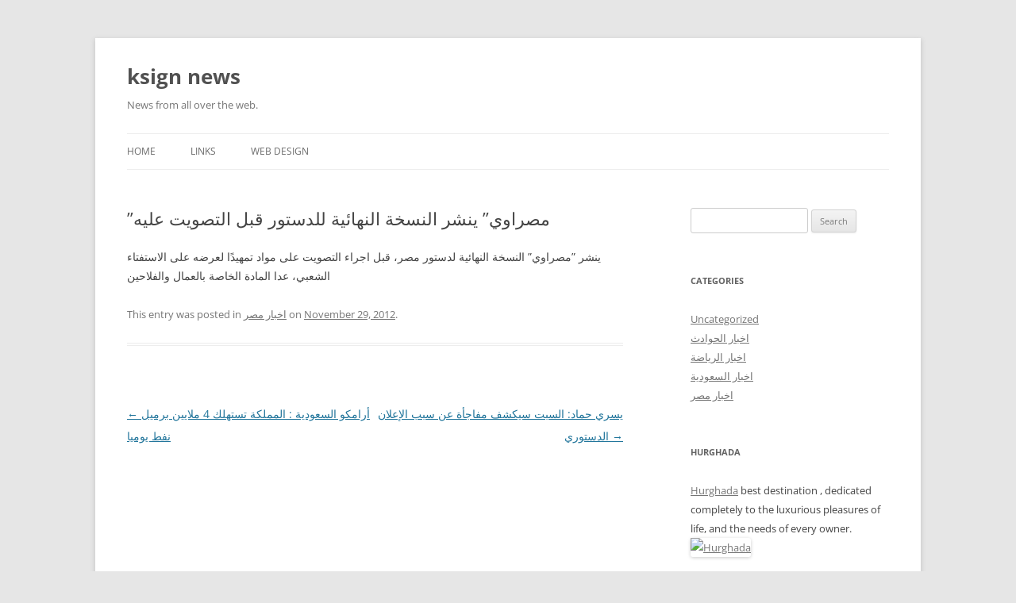

--- FILE ---
content_type: text/html; charset=UTF-8
request_url: https://ksignnews.com/%D9%85%D8%B5%D8%B1%D8%A7%D9%88%D9%8A-%D9%8A%D9%86%D8%B4%D8%B1-%D8%A7%D9%84%D9%86%D8%B3%D8%AE%D8%A9-%D8%A7%D9%84%D9%86%D9%87%D8%A7%D8%A6%D9%8A%D8%A9-%D9%84%D9%84%D8%AF%D8%B3%D8%AA%D9%88%D8%B1/
body_size: 6793
content:
<!DOCTYPE html>
<!--[if IE 7]>
<html class="ie ie7" lang="en">
<![endif]-->
<!--[if IE 8]>
<html class="ie ie8" lang="en">
<![endif]-->
<!--[if !(IE 7) & !(IE 8)]><!-->
<html lang="en">
<!--<![endif]-->
<head>
<meta charset="UTF-8" />
<meta name="viewport" content="width=device-width" />
<title>&#8221;مصراوي&#8221; ينشر النسخة النهائية للدستور قبل التصويت عليه | ksign news</title>
<link rel="profile" href="https://gmpg.org/xfn/11" />
<link rel="pingback" href="https://ksignnews.com/xmlrpc.php">
<!--[if lt IE 9]>
<script src="https://ksignnews.com/wp-content/themes/twentytwelve/js/html5.js?ver=3.7.0" type="text/javascript"></script>
<![endif]-->
<meta name='robots' content='max-image-preview:large' />
<link rel="alternate" type="application/rss+xml" title="ksign news &raquo; Feed" href="https://ksignnews.com/feed/" />
<link rel="alternate" type="application/rss+xml" title="ksign news &raquo; Comments Feed" href="https://ksignnews.com/comments/feed/" />
<script type="text/javascript">
/* <![CDATA[ */
window._wpemojiSettings = {"baseUrl":"https:\/\/s.w.org\/images\/core\/emoji\/14.0.0\/72x72\/","ext":".png","svgUrl":"https:\/\/s.w.org\/images\/core\/emoji\/14.0.0\/svg\/","svgExt":".svg","source":{"concatemoji":"https:\/\/ksignnews.com\/wp-includes\/js\/wp-emoji-release.min.js"}};
/*! This file is auto-generated */
!function(i,n){var o,s,e;function c(e){try{var t={supportTests:e,timestamp:(new Date).valueOf()};sessionStorage.setItem(o,JSON.stringify(t))}catch(e){}}function p(e,t,n){e.clearRect(0,0,e.canvas.width,e.canvas.height),e.fillText(t,0,0);var t=new Uint32Array(e.getImageData(0,0,e.canvas.width,e.canvas.height).data),r=(e.clearRect(0,0,e.canvas.width,e.canvas.height),e.fillText(n,0,0),new Uint32Array(e.getImageData(0,0,e.canvas.width,e.canvas.height).data));return t.every(function(e,t){return e===r[t]})}function u(e,t,n){switch(t){case"flag":return n(e,"\ud83c\udff3\ufe0f\u200d\u26a7\ufe0f","\ud83c\udff3\ufe0f\u200b\u26a7\ufe0f")?!1:!n(e,"\ud83c\uddfa\ud83c\uddf3","\ud83c\uddfa\u200b\ud83c\uddf3")&&!n(e,"\ud83c\udff4\udb40\udc67\udb40\udc62\udb40\udc65\udb40\udc6e\udb40\udc67\udb40\udc7f","\ud83c\udff4\u200b\udb40\udc67\u200b\udb40\udc62\u200b\udb40\udc65\u200b\udb40\udc6e\u200b\udb40\udc67\u200b\udb40\udc7f");case"emoji":return!n(e,"\ud83e\udef1\ud83c\udffb\u200d\ud83e\udef2\ud83c\udfff","\ud83e\udef1\ud83c\udffb\u200b\ud83e\udef2\ud83c\udfff")}return!1}function f(e,t,n){var r="undefined"!=typeof WorkerGlobalScope&&self instanceof WorkerGlobalScope?new OffscreenCanvas(300,150):i.createElement("canvas"),a=r.getContext("2d",{willReadFrequently:!0}),o=(a.textBaseline="top",a.font="600 32px Arial",{});return e.forEach(function(e){o[e]=t(a,e,n)}),o}function t(e){var t=i.createElement("script");t.src=e,t.defer=!0,i.head.appendChild(t)}"undefined"!=typeof Promise&&(o="wpEmojiSettingsSupports",s=["flag","emoji"],n.supports={everything:!0,everythingExceptFlag:!0},e=new Promise(function(e){i.addEventListener("DOMContentLoaded",e,{once:!0})}),new Promise(function(t){var n=function(){try{var e=JSON.parse(sessionStorage.getItem(o));if("object"==typeof e&&"number"==typeof e.timestamp&&(new Date).valueOf()<e.timestamp+604800&&"object"==typeof e.supportTests)return e.supportTests}catch(e){}return null}();if(!n){if("undefined"!=typeof Worker&&"undefined"!=typeof OffscreenCanvas&&"undefined"!=typeof URL&&URL.createObjectURL&&"undefined"!=typeof Blob)try{var e="postMessage("+f.toString()+"("+[JSON.stringify(s),u.toString(),p.toString()].join(",")+"));",r=new Blob([e],{type:"text/javascript"}),a=new Worker(URL.createObjectURL(r),{name:"wpTestEmojiSupports"});return void(a.onmessage=function(e){c(n=e.data),a.terminate(),t(n)})}catch(e){}c(n=f(s,u,p))}t(n)}).then(function(e){for(var t in e)n.supports[t]=e[t],n.supports.everything=n.supports.everything&&n.supports[t],"flag"!==t&&(n.supports.everythingExceptFlag=n.supports.everythingExceptFlag&&n.supports[t]);n.supports.everythingExceptFlag=n.supports.everythingExceptFlag&&!n.supports.flag,n.DOMReady=!1,n.readyCallback=function(){n.DOMReady=!0}}).then(function(){return e}).then(function(){var e;n.supports.everything||(n.readyCallback(),(e=n.source||{}).concatemoji?t(e.concatemoji):e.wpemoji&&e.twemoji&&(t(e.twemoji),t(e.wpemoji)))}))}((window,document),window._wpemojiSettings);
/* ]]> */
</script>
<style id='wp-emoji-styles-inline-css' type='text/css'>

	img.wp-smiley, img.emoji {
		display: inline !important;
		border: none !important;
		box-shadow: none !important;
		height: 1em !important;
		width: 1em !important;
		margin: 0 0.07em !important;
		vertical-align: -0.1em !important;
		background: none !important;
		padding: 0 !important;
	}
</style>
<link rel='stylesheet' id='wp-block-library-css' href='https://ksignnews.com/wp-includes/css/dist/block-library/style.min.css' type='text/css' media='all' />
<style id='wp-block-library-theme-inline-css' type='text/css'>
.wp-block-audio figcaption{color:#555;font-size:13px;text-align:center}.is-dark-theme .wp-block-audio figcaption{color:hsla(0,0%,100%,.65)}.wp-block-audio{margin:0 0 1em}.wp-block-code{border:1px solid #ccc;border-radius:4px;font-family:Menlo,Consolas,monaco,monospace;padding:.8em 1em}.wp-block-embed figcaption{color:#555;font-size:13px;text-align:center}.is-dark-theme .wp-block-embed figcaption{color:hsla(0,0%,100%,.65)}.wp-block-embed{margin:0 0 1em}.blocks-gallery-caption{color:#555;font-size:13px;text-align:center}.is-dark-theme .blocks-gallery-caption{color:hsla(0,0%,100%,.65)}.wp-block-image figcaption{color:#555;font-size:13px;text-align:center}.is-dark-theme .wp-block-image figcaption{color:hsla(0,0%,100%,.65)}.wp-block-image{margin:0 0 1em}.wp-block-pullquote{border-bottom:4px solid;border-top:4px solid;color:currentColor;margin-bottom:1.75em}.wp-block-pullquote cite,.wp-block-pullquote footer,.wp-block-pullquote__citation{color:currentColor;font-size:.8125em;font-style:normal;text-transform:uppercase}.wp-block-quote{border-left:.25em solid;margin:0 0 1.75em;padding-left:1em}.wp-block-quote cite,.wp-block-quote footer{color:currentColor;font-size:.8125em;font-style:normal;position:relative}.wp-block-quote.has-text-align-right{border-left:none;border-right:.25em solid;padding-left:0;padding-right:1em}.wp-block-quote.has-text-align-center{border:none;padding-left:0}.wp-block-quote.is-large,.wp-block-quote.is-style-large,.wp-block-quote.is-style-plain{border:none}.wp-block-search .wp-block-search__label{font-weight:700}.wp-block-search__button{border:1px solid #ccc;padding:.375em .625em}:where(.wp-block-group.has-background){padding:1.25em 2.375em}.wp-block-separator.has-css-opacity{opacity:.4}.wp-block-separator{border:none;border-bottom:2px solid;margin-left:auto;margin-right:auto}.wp-block-separator.has-alpha-channel-opacity{opacity:1}.wp-block-separator:not(.is-style-wide):not(.is-style-dots){width:100px}.wp-block-separator.has-background:not(.is-style-dots){border-bottom:none;height:1px}.wp-block-separator.has-background:not(.is-style-wide):not(.is-style-dots){height:2px}.wp-block-table{margin:0 0 1em}.wp-block-table td,.wp-block-table th{word-break:normal}.wp-block-table figcaption{color:#555;font-size:13px;text-align:center}.is-dark-theme .wp-block-table figcaption{color:hsla(0,0%,100%,.65)}.wp-block-video figcaption{color:#555;font-size:13px;text-align:center}.is-dark-theme .wp-block-video figcaption{color:hsla(0,0%,100%,.65)}.wp-block-video{margin:0 0 1em}.wp-block-template-part.has-background{margin-bottom:0;margin-top:0;padding:1.25em 2.375em}
</style>
<style id='classic-theme-styles-inline-css' type='text/css'>
/*! This file is auto-generated */
.wp-block-button__link{color:#fff;background-color:#32373c;border-radius:9999px;box-shadow:none;text-decoration:none;padding:calc(.667em + 2px) calc(1.333em + 2px);font-size:1.125em}.wp-block-file__button{background:#32373c;color:#fff;text-decoration:none}
</style>
<style id='global-styles-inline-css' type='text/css'>
body{--wp--preset--color--black: #000000;--wp--preset--color--cyan-bluish-gray: #abb8c3;--wp--preset--color--white: #fff;--wp--preset--color--pale-pink: #f78da7;--wp--preset--color--vivid-red: #cf2e2e;--wp--preset--color--luminous-vivid-orange: #ff6900;--wp--preset--color--luminous-vivid-amber: #fcb900;--wp--preset--color--light-green-cyan: #7bdcb5;--wp--preset--color--vivid-green-cyan: #00d084;--wp--preset--color--pale-cyan-blue: #8ed1fc;--wp--preset--color--vivid-cyan-blue: #0693e3;--wp--preset--color--vivid-purple: #9b51e0;--wp--preset--color--blue: #21759b;--wp--preset--color--dark-gray: #444;--wp--preset--color--medium-gray: #9f9f9f;--wp--preset--color--light-gray: #e6e6e6;--wp--preset--gradient--vivid-cyan-blue-to-vivid-purple: linear-gradient(135deg,rgba(6,147,227,1) 0%,rgb(155,81,224) 100%);--wp--preset--gradient--light-green-cyan-to-vivid-green-cyan: linear-gradient(135deg,rgb(122,220,180) 0%,rgb(0,208,130) 100%);--wp--preset--gradient--luminous-vivid-amber-to-luminous-vivid-orange: linear-gradient(135deg,rgba(252,185,0,1) 0%,rgba(255,105,0,1) 100%);--wp--preset--gradient--luminous-vivid-orange-to-vivid-red: linear-gradient(135deg,rgba(255,105,0,1) 0%,rgb(207,46,46) 100%);--wp--preset--gradient--very-light-gray-to-cyan-bluish-gray: linear-gradient(135deg,rgb(238,238,238) 0%,rgb(169,184,195) 100%);--wp--preset--gradient--cool-to-warm-spectrum: linear-gradient(135deg,rgb(74,234,220) 0%,rgb(151,120,209) 20%,rgb(207,42,186) 40%,rgb(238,44,130) 60%,rgb(251,105,98) 80%,rgb(254,248,76) 100%);--wp--preset--gradient--blush-light-purple: linear-gradient(135deg,rgb(255,206,236) 0%,rgb(152,150,240) 100%);--wp--preset--gradient--blush-bordeaux: linear-gradient(135deg,rgb(254,205,165) 0%,rgb(254,45,45) 50%,rgb(107,0,62) 100%);--wp--preset--gradient--luminous-dusk: linear-gradient(135deg,rgb(255,203,112) 0%,rgb(199,81,192) 50%,rgb(65,88,208) 100%);--wp--preset--gradient--pale-ocean: linear-gradient(135deg,rgb(255,245,203) 0%,rgb(182,227,212) 50%,rgb(51,167,181) 100%);--wp--preset--gradient--electric-grass: linear-gradient(135deg,rgb(202,248,128) 0%,rgb(113,206,126) 100%);--wp--preset--gradient--midnight: linear-gradient(135deg,rgb(2,3,129) 0%,rgb(40,116,252) 100%);--wp--preset--font-size--small: 13px;--wp--preset--font-size--medium: 20px;--wp--preset--font-size--large: 36px;--wp--preset--font-size--x-large: 42px;--wp--preset--spacing--20: 0.44rem;--wp--preset--spacing--30: 0.67rem;--wp--preset--spacing--40: 1rem;--wp--preset--spacing--50: 1.5rem;--wp--preset--spacing--60: 2.25rem;--wp--preset--spacing--70: 3.38rem;--wp--preset--spacing--80: 5.06rem;--wp--preset--shadow--natural: 6px 6px 9px rgba(0, 0, 0, 0.2);--wp--preset--shadow--deep: 12px 12px 50px rgba(0, 0, 0, 0.4);--wp--preset--shadow--sharp: 6px 6px 0px rgba(0, 0, 0, 0.2);--wp--preset--shadow--outlined: 6px 6px 0px -3px rgba(255, 255, 255, 1), 6px 6px rgba(0, 0, 0, 1);--wp--preset--shadow--crisp: 6px 6px 0px rgba(0, 0, 0, 1);}:where(.is-layout-flex){gap: 0.5em;}:where(.is-layout-grid){gap: 0.5em;}body .is-layout-flow > .alignleft{float: left;margin-inline-start: 0;margin-inline-end: 2em;}body .is-layout-flow > .alignright{float: right;margin-inline-start: 2em;margin-inline-end: 0;}body .is-layout-flow > .aligncenter{margin-left: auto !important;margin-right: auto !important;}body .is-layout-constrained > .alignleft{float: left;margin-inline-start: 0;margin-inline-end: 2em;}body .is-layout-constrained > .alignright{float: right;margin-inline-start: 2em;margin-inline-end: 0;}body .is-layout-constrained > .aligncenter{margin-left: auto !important;margin-right: auto !important;}body .is-layout-constrained > :where(:not(.alignleft):not(.alignright):not(.alignfull)){max-width: var(--wp--style--global--content-size);margin-left: auto !important;margin-right: auto !important;}body .is-layout-constrained > .alignwide{max-width: var(--wp--style--global--wide-size);}body .is-layout-flex{display: flex;}body .is-layout-flex{flex-wrap: wrap;align-items: center;}body .is-layout-flex > *{margin: 0;}body .is-layout-grid{display: grid;}body .is-layout-grid > *{margin: 0;}:where(.wp-block-columns.is-layout-flex){gap: 2em;}:where(.wp-block-columns.is-layout-grid){gap: 2em;}:where(.wp-block-post-template.is-layout-flex){gap: 1.25em;}:where(.wp-block-post-template.is-layout-grid){gap: 1.25em;}.has-black-color{color: var(--wp--preset--color--black) !important;}.has-cyan-bluish-gray-color{color: var(--wp--preset--color--cyan-bluish-gray) !important;}.has-white-color{color: var(--wp--preset--color--white) !important;}.has-pale-pink-color{color: var(--wp--preset--color--pale-pink) !important;}.has-vivid-red-color{color: var(--wp--preset--color--vivid-red) !important;}.has-luminous-vivid-orange-color{color: var(--wp--preset--color--luminous-vivid-orange) !important;}.has-luminous-vivid-amber-color{color: var(--wp--preset--color--luminous-vivid-amber) !important;}.has-light-green-cyan-color{color: var(--wp--preset--color--light-green-cyan) !important;}.has-vivid-green-cyan-color{color: var(--wp--preset--color--vivid-green-cyan) !important;}.has-pale-cyan-blue-color{color: var(--wp--preset--color--pale-cyan-blue) !important;}.has-vivid-cyan-blue-color{color: var(--wp--preset--color--vivid-cyan-blue) !important;}.has-vivid-purple-color{color: var(--wp--preset--color--vivid-purple) !important;}.has-black-background-color{background-color: var(--wp--preset--color--black) !important;}.has-cyan-bluish-gray-background-color{background-color: var(--wp--preset--color--cyan-bluish-gray) !important;}.has-white-background-color{background-color: var(--wp--preset--color--white) !important;}.has-pale-pink-background-color{background-color: var(--wp--preset--color--pale-pink) !important;}.has-vivid-red-background-color{background-color: var(--wp--preset--color--vivid-red) !important;}.has-luminous-vivid-orange-background-color{background-color: var(--wp--preset--color--luminous-vivid-orange) !important;}.has-luminous-vivid-amber-background-color{background-color: var(--wp--preset--color--luminous-vivid-amber) !important;}.has-light-green-cyan-background-color{background-color: var(--wp--preset--color--light-green-cyan) !important;}.has-vivid-green-cyan-background-color{background-color: var(--wp--preset--color--vivid-green-cyan) !important;}.has-pale-cyan-blue-background-color{background-color: var(--wp--preset--color--pale-cyan-blue) !important;}.has-vivid-cyan-blue-background-color{background-color: var(--wp--preset--color--vivid-cyan-blue) !important;}.has-vivid-purple-background-color{background-color: var(--wp--preset--color--vivid-purple) !important;}.has-black-border-color{border-color: var(--wp--preset--color--black) !important;}.has-cyan-bluish-gray-border-color{border-color: var(--wp--preset--color--cyan-bluish-gray) !important;}.has-white-border-color{border-color: var(--wp--preset--color--white) !important;}.has-pale-pink-border-color{border-color: var(--wp--preset--color--pale-pink) !important;}.has-vivid-red-border-color{border-color: var(--wp--preset--color--vivid-red) !important;}.has-luminous-vivid-orange-border-color{border-color: var(--wp--preset--color--luminous-vivid-orange) !important;}.has-luminous-vivid-amber-border-color{border-color: var(--wp--preset--color--luminous-vivid-amber) !important;}.has-light-green-cyan-border-color{border-color: var(--wp--preset--color--light-green-cyan) !important;}.has-vivid-green-cyan-border-color{border-color: var(--wp--preset--color--vivid-green-cyan) !important;}.has-pale-cyan-blue-border-color{border-color: var(--wp--preset--color--pale-cyan-blue) !important;}.has-vivid-cyan-blue-border-color{border-color: var(--wp--preset--color--vivid-cyan-blue) !important;}.has-vivid-purple-border-color{border-color: var(--wp--preset--color--vivid-purple) !important;}.has-vivid-cyan-blue-to-vivid-purple-gradient-background{background: var(--wp--preset--gradient--vivid-cyan-blue-to-vivid-purple) !important;}.has-light-green-cyan-to-vivid-green-cyan-gradient-background{background: var(--wp--preset--gradient--light-green-cyan-to-vivid-green-cyan) !important;}.has-luminous-vivid-amber-to-luminous-vivid-orange-gradient-background{background: var(--wp--preset--gradient--luminous-vivid-amber-to-luminous-vivid-orange) !important;}.has-luminous-vivid-orange-to-vivid-red-gradient-background{background: var(--wp--preset--gradient--luminous-vivid-orange-to-vivid-red) !important;}.has-very-light-gray-to-cyan-bluish-gray-gradient-background{background: var(--wp--preset--gradient--very-light-gray-to-cyan-bluish-gray) !important;}.has-cool-to-warm-spectrum-gradient-background{background: var(--wp--preset--gradient--cool-to-warm-spectrum) !important;}.has-blush-light-purple-gradient-background{background: var(--wp--preset--gradient--blush-light-purple) !important;}.has-blush-bordeaux-gradient-background{background: var(--wp--preset--gradient--blush-bordeaux) !important;}.has-luminous-dusk-gradient-background{background: var(--wp--preset--gradient--luminous-dusk) !important;}.has-pale-ocean-gradient-background{background: var(--wp--preset--gradient--pale-ocean) !important;}.has-electric-grass-gradient-background{background: var(--wp--preset--gradient--electric-grass) !important;}.has-midnight-gradient-background{background: var(--wp--preset--gradient--midnight) !important;}.has-small-font-size{font-size: var(--wp--preset--font-size--small) !important;}.has-medium-font-size{font-size: var(--wp--preset--font-size--medium) !important;}.has-large-font-size{font-size: var(--wp--preset--font-size--large) !important;}.has-x-large-font-size{font-size: var(--wp--preset--font-size--x-large) !important;}
.wp-block-navigation a:where(:not(.wp-element-button)){color: inherit;}
:where(.wp-block-post-template.is-layout-flex){gap: 1.25em;}:where(.wp-block-post-template.is-layout-grid){gap: 1.25em;}
:where(.wp-block-columns.is-layout-flex){gap: 2em;}:where(.wp-block-columns.is-layout-grid){gap: 2em;}
.wp-block-pullquote{font-size: 1.5em;line-height: 1.6;}
</style>
<link rel='stylesheet' id='twentytwelve-fonts-css' href='https://ksignnews.com/wp-content/themes/twentytwelve/fonts/font-open-sans.css' type='text/css' media='all' />
<link rel='stylesheet' id='twentytwelve-style-css' href='https://ksignnews.com/wp-content/themes/twentytwelve/style.css' type='text/css' media='all' />
<link rel='stylesheet' id='twentytwelve-block-style-css' href='https://ksignnews.com/wp-content/themes/twentytwelve/css/blocks.css' type='text/css' media='all' />
<!--[if lt IE 9]>
<link rel='stylesheet' id='twentytwelve-ie-css' href='https://ksignnews.com/wp-content/themes/twentytwelve/css/ie.css' type='text/css' media='all' />
<![endif]-->
<script type="text/javascript" src="https://ksignnews.com/wp-includes/js/jquery/jquery.min.js" id="jquery-core-js"></script>
<script type="text/javascript" src="https://ksignnews.com/wp-includes/js/jquery/jquery-migrate.min.js" id="jquery-migrate-js"></script>
<script type="text/javascript" src="https://ksignnews.com/wp-content/themes/twentytwelve/js/navigation.js" id="twentytwelve-navigation-js" defer="defer" data-wp-strategy="defer"></script>
<link rel="https://api.w.org/" href="https://ksignnews.com/wp-json/" /><link rel="alternate" type="application/json" href="https://ksignnews.com/wp-json/wp/v2/posts/495" /><link rel="canonical" href="https://ksignnews.com/%d9%85%d8%b5%d8%b1%d8%a7%d9%88%d9%8a-%d9%8a%d9%86%d8%b4%d8%b1-%d8%a7%d9%84%d9%86%d8%b3%d8%ae%d8%a9-%d8%a7%d9%84%d9%86%d9%87%d8%a7%d8%a6%d9%8a%d8%a9-%d9%84%d9%84%d8%af%d8%b3%d8%aa%d9%88%d8%b1/" />
<link rel='shortlink' href='https://ksignnews.com/?p=495' />
<link rel="alternate" type="application/json+oembed" href="https://ksignnews.com/wp-json/oembed/1.0/embed?url=https%3A%2F%2Fksignnews.com%2F%25d9%2585%25d8%25b5%25d8%25b1%25d8%25a7%25d9%2588%25d9%258a-%25d9%258a%25d9%2586%25d8%25b4%25d8%25b1-%25d8%25a7%25d9%2584%25d9%2586%25d8%25b3%25d8%25ae%25d8%25a9-%25d8%25a7%25d9%2584%25d9%2586%25d9%2587%25d8%25a7%25d8%25a6%25d9%258a%25d8%25a9-%25d9%2584%25d9%2584%25d8%25af%25d8%25b3%25d8%25aa%25d9%2588%25d8%25b1%2F" />
<link rel="alternate" type="text/xml+oembed" href="https://ksignnews.com/wp-json/oembed/1.0/embed?url=https%3A%2F%2Fksignnews.com%2F%25d9%2585%25d8%25b5%25d8%25b1%25d8%25a7%25d9%2588%25d9%258a-%25d9%258a%25d9%2586%25d8%25b4%25d8%25b1-%25d8%25a7%25d9%2584%25d9%2586%25d8%25b3%25d8%25ae%25d8%25a9-%25d8%25a7%25d9%2584%25d9%2586%25d9%2587%25d8%25a7%25d8%25a6%25d9%258a%25d8%25a9-%25d9%2584%25d9%2584%25d8%25af%25d8%25b3%25d8%25aa%25d9%2588%25d8%25b1%2F&#038;format=xml" />
</head>

<body class="post-template-default single single-post postid-495 single-format-standard wp-embed-responsive custom-font-enabled single-author">
<div id="page" class="hfeed site">
	<header id="masthead" class="site-header">
		<hgroup>
			<h1 class="site-title"><a href="https://ksignnews.com/" rel="home">ksign news</a></h1>
			<h2 class="site-description">News from all over the web.</h2>
		</hgroup>

		<nav id="site-navigation" class="main-navigation">
			<button class="menu-toggle">Menu</button>
			<a class="assistive-text" href="#content">Skip to content</a>
			<div class="menu-menu-1-container"><ul id="menu-menu-1" class="nav-menu"><li id="menu-item-17187" class="menu-item menu-item-type-custom menu-item-object-custom menu-item-home menu-item-17187"><a href="http://ksignnews.com/">Home</a></li>
<li id="menu-item-17188" class="menu-item menu-item-type-post_type menu-item-object-page menu-item-17188"><a href="https://ksignnews.com/links/">Links</a></li>
<li id="menu-item-17189" class="menu-item menu-item-type-post_type menu-item-object-post menu-item-17189"><a href="https://ksignnews.com/a-great-web-design-company/">Web Design</a></li>
</ul></div>		</nav><!-- #site-navigation -->

			</header><!-- #masthead -->

	<div id="main" class="wrapper">

	<div id="primary" class="site-content">
		<div id="content" role="main">

			
				
	<article id="post-495" class="post-495 post type-post status-publish format-standard hentry category-news-egypt">
				<header class="entry-header">
			
						<h1 class="entry-title">&#8221;مصراوي&#8221; ينشر النسخة النهائية للدستور قبل التصويت عليه</h1>
								</header><!-- .entry-header -->

				<div class="entry-content">
			<p>ينشر &#8221;مصراوي&#8221; النسخة النهائية لدستور مصر، قبل اجراء التصويت على مواد تمهيدًا لعرضه على الاستفتاء الشعبي، عدا المادة الخاصة بالعمال والفلاحين</p>
					</div><!-- .entry-content -->
		
		<footer class="entry-meta">
			This entry was posted in <a href="https://ksignnews.com/category/news-egypt/" rel="category tag">اخبار مصر</a> on <a href="https://ksignnews.com/%d9%85%d8%b5%d8%b1%d8%a7%d9%88%d9%8a-%d9%8a%d9%86%d8%b4%d8%b1-%d8%a7%d9%84%d9%86%d8%b3%d8%ae%d8%a9-%d8%a7%d9%84%d9%86%d9%87%d8%a7%d8%a6%d9%8a%d8%a9-%d9%84%d9%84%d8%af%d8%b3%d8%aa%d9%88%d8%b1/" title="10:40 am" rel="bookmark"><time class="entry-date" datetime="2012-11-29T10:40:16+00:00">November 29, 2012</time></a><span class="by-author"> by <span class="author vcard"><a class="url fn n" href="https://ksignnews.com/author/nimda/" title="View all posts by nimda" rel="author">nimda</a></span></span>.								</footer><!-- .entry-meta -->
	</article><!-- #post -->

				<nav class="nav-single">
					<h3 class="assistive-text">Post navigation</h3>
					<span class="nav-previous"><a href="https://ksignnews.com/%d8%a3%d8%b1%d8%a7%d9%85%d9%83%d9%88-%d8%a7%d9%84%d8%b3%d8%b9%d9%88%d8%af%d9%8a%d8%a9-%d8%a7%d9%84%d9%85%d9%85%d9%84%d9%83%d8%a9-%d8%aa%d8%b3%d8%aa%d9%87%d9%84%d9%83-4-%d9%85%d9%84%d8%a7%d9%8a%d9%8a/" rel="prev"><span class="meta-nav">&larr;</span> أرامكو السعودية : المملكة تستهلك 4 ملايين برميل نفط يوميا</a></span>
					<span class="nav-next"><a href="https://ksignnews.com/%d9%8a%d8%b3%d8%b1%d9%8a-%d8%ad%d9%85%d8%a7%d8%af-%d8%a7%d9%84%d8%b3%d8%a8%d8%aa-%d8%b3%d9%8a%d9%83%d8%b4%d9%81-%d9%85%d9%81%d8%a7%d8%ac%d8%a3%d8%a9-%d8%b9%d9%86-%d8%b3%d8%a8%d8%a8-%d8%a7%d9%84%d8%a5/" rel="next">يسري حماد: السبت سيكشف مفاجأة عن سبب الإعلان الدستوري <span class="meta-nav">&rarr;</span></a></span>
				</nav><!-- .nav-single -->

				
<div id="comments" class="comments-area">

	
	
	
</div><!-- #comments .comments-area -->

			
		</div><!-- #content -->
	</div><!-- #primary -->


			<div id="secondary" class="widget-area" role="complementary">
			<aside id="search-2" class="widget widget_search"><form role="search" method="get" id="searchform" class="searchform" action="https://ksignnews.com/">
				<div>
					<label class="screen-reader-text" for="s">Search for:</label>
					<input type="text" value="" name="s" id="s" />
					<input type="submit" id="searchsubmit" value="Search" />
				</div>
			</form></aside><aside id="categories-2" class="widget widget_categories"><h3 class="widget-title">Categories</h3>
			<ul>
					<li class="cat-item cat-item-1"><a href="https://ksignnews.com/category/uncategorized/">Uncategorized</a>
</li>
	<li class="cat-item cat-item-4"><a href="https://ksignnews.com/category/news-accidents/">اخبار الحوادث</a>
</li>
	<li class="cat-item cat-item-5"><a href="https://ksignnews.com/category/%d8%a7%d8%ae%d8%a8%d8%a7%d8%b1-%d8%a7%d9%84%d8%b1%d9%8a%d8%a7%d8%b6%d8%a9/">اخبار الرياضة</a>
</li>
	<li class="cat-item cat-item-6"><a href="https://ksignnews.com/category/%d8%a7%d8%ae%d8%a8%d8%a7%d8%b1-%d8%a7%d9%84%d8%b3%d8%b9%d9%88%d8%af%d9%8a%d8%a9/">اخبار السعودية</a>
</li>
	<li class="cat-item cat-item-3"><a href="https://ksignnews.com/category/news-egypt/">اخبار مصر</a>
</li>
			</ul>

			</aside><aside id="text-3" class="widget widget_text"><h3 class="widget-title">Hurghada</h3>			<div class="textwidget"><a href="http://www.theview-hurghada.com/">Hurghada</a> best destination , dedicated completely to the luxurious pleasures of life, and the needs of every owner. 
<a href="http://www.theview-hurghada.com/"><img width="260 px" alt="Hurghada" title="Hurghada"src="http://www.theview-hurghada.com/wp-content/uploads/logo.png"></a></div>
		</aside>		</div><!-- #secondary -->
		</div><!-- #main .wrapper -->
	<footer id="colophon" role="contentinfo">
		<div class="site-info">
									<a href="https://wordpress.org/" class="imprint" title="Semantic Personal Publishing Platform">
				Proudly powered by WordPress			</a>
		</div><!-- .site-info -->
	</footer><!-- #colophon -->
</div><!-- #page -->

</body>
</html>
